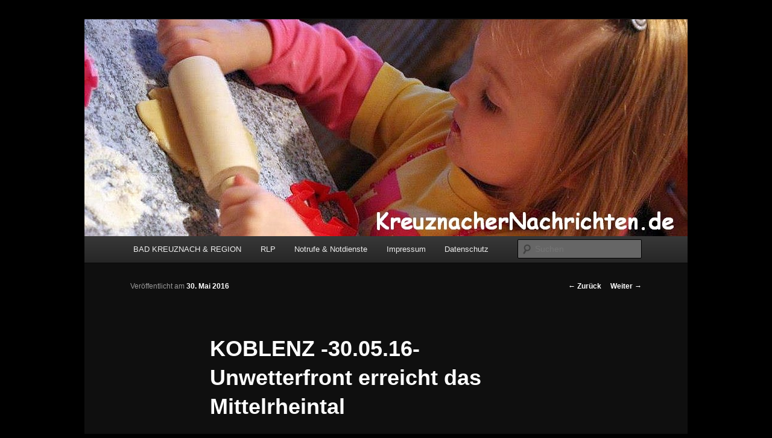

--- FILE ---
content_type: text/html; charset=UTF-8
request_url: https://www.kreuznachernachrichten.de/2016/05/30/koblenz-30-05-16-unwetterfront-erreicht-das-mittelrheintal/
body_size: 9622
content:
<!DOCTYPE html>
<!--[if IE 6]>
<html id="ie6" lang="de">
<![endif]-->
<!--[if IE 7]>
<html id="ie7" lang="de">
<![endif]-->
<!--[if IE 8]>
<html id="ie8" lang="de">
<![endif]-->
<!--[if !(IE 6) & !(IE 7) & !(IE 8)]><!-->
<html lang="de">
<!--<![endif]-->
<head>
<meta charset="UTF-8" />
<meta name="viewport" content="width=device-width" />
<title>
KOBLENZ -30.05.16- Unwetterfront erreicht das Mittelrheintal | KreuznacherNachrichten.de	</title>
<link rel="profile" href="https://gmpg.org/xfn/11" />
<link rel="stylesheet" type="text/css" media="all" href="https://www.kreuznachernachrichten.de/site/wp-content/themes/twentyeleven/style.css?ver=20190507" />
<link rel="pingback" href="https://www.kreuznachernachrichten.de/site/xmlrpc.php">
<!--[if lt IE 9]>
<script src="https://www.kreuznachernachrichten.de/site/wp-content/themes/twentyeleven/js/html5.js?ver=3.7.0" type="text/javascript"></script>
<![endif]-->
<script>window.koko_analytics = {"tracker_url":"https:\/\/www.kreuznachernachrichten.de\/site\/koko-analytics-collect.php","post_id":29233,"use_cookie":1,"cookie_path":"\/","honor_dnt":true};</script><meta name='robots' content='max-image-preview:large' />
<link rel='dns-prefetch' href='//www.kreuznachernachrichten.de' />
<link rel='dns-prefetch' href='//www.googletagmanager.com' />
<link rel="alternate" type="application/rss+xml" title="KreuznacherNachrichten.de &raquo; Feed" href="https://www.kreuznachernachrichten.de/feed/" />
<link rel="alternate" type="application/rss+xml" title="KreuznacherNachrichten.de &raquo; Kommentar-Feed" href="https://www.kreuznachernachrichten.de/comments/feed/" />
<script type="text/javascript">
/* <![CDATA[ */
window._wpemojiSettings = {"baseUrl":"https:\/\/s.w.org\/images\/core\/emoji\/15.0.3\/72x72\/","ext":".png","svgUrl":"https:\/\/s.w.org\/images\/core\/emoji\/15.0.3\/svg\/","svgExt":".svg","source":{"concatemoji":"https:\/\/www.kreuznachernachrichten.de\/site\/wp-includes\/js\/wp-emoji-release.min.js?ver=6.5.7"}};
/*! This file is auto-generated */
!function(i,n){var o,s,e;function c(e){try{var t={supportTests:e,timestamp:(new Date).valueOf()};sessionStorage.setItem(o,JSON.stringify(t))}catch(e){}}function p(e,t,n){e.clearRect(0,0,e.canvas.width,e.canvas.height),e.fillText(t,0,0);var t=new Uint32Array(e.getImageData(0,0,e.canvas.width,e.canvas.height).data),r=(e.clearRect(0,0,e.canvas.width,e.canvas.height),e.fillText(n,0,0),new Uint32Array(e.getImageData(0,0,e.canvas.width,e.canvas.height).data));return t.every(function(e,t){return e===r[t]})}function u(e,t,n){switch(t){case"flag":return n(e,"\ud83c\udff3\ufe0f\u200d\u26a7\ufe0f","\ud83c\udff3\ufe0f\u200b\u26a7\ufe0f")?!1:!n(e,"\ud83c\uddfa\ud83c\uddf3","\ud83c\uddfa\u200b\ud83c\uddf3")&&!n(e,"\ud83c\udff4\udb40\udc67\udb40\udc62\udb40\udc65\udb40\udc6e\udb40\udc67\udb40\udc7f","\ud83c\udff4\u200b\udb40\udc67\u200b\udb40\udc62\u200b\udb40\udc65\u200b\udb40\udc6e\u200b\udb40\udc67\u200b\udb40\udc7f");case"emoji":return!n(e,"\ud83d\udc26\u200d\u2b1b","\ud83d\udc26\u200b\u2b1b")}return!1}function f(e,t,n){var r="undefined"!=typeof WorkerGlobalScope&&self instanceof WorkerGlobalScope?new OffscreenCanvas(300,150):i.createElement("canvas"),a=r.getContext("2d",{willReadFrequently:!0}),o=(a.textBaseline="top",a.font="600 32px Arial",{});return e.forEach(function(e){o[e]=t(a,e,n)}),o}function t(e){var t=i.createElement("script");t.src=e,t.defer=!0,i.head.appendChild(t)}"undefined"!=typeof Promise&&(o="wpEmojiSettingsSupports",s=["flag","emoji"],n.supports={everything:!0,everythingExceptFlag:!0},e=new Promise(function(e){i.addEventListener("DOMContentLoaded",e,{once:!0})}),new Promise(function(t){var n=function(){try{var e=JSON.parse(sessionStorage.getItem(o));if("object"==typeof e&&"number"==typeof e.timestamp&&(new Date).valueOf()<e.timestamp+604800&&"object"==typeof e.supportTests)return e.supportTests}catch(e){}return null}();if(!n){if("undefined"!=typeof Worker&&"undefined"!=typeof OffscreenCanvas&&"undefined"!=typeof URL&&URL.createObjectURL&&"undefined"!=typeof Blob)try{var e="postMessage("+f.toString()+"("+[JSON.stringify(s),u.toString(),p.toString()].join(",")+"));",r=new Blob([e],{type:"text/javascript"}),a=new Worker(URL.createObjectURL(r),{name:"wpTestEmojiSupports"});return void(a.onmessage=function(e){c(n=e.data),a.terminate(),t(n)})}catch(e){}c(n=f(s,u,p))}t(n)}).then(function(e){for(var t in e)n.supports[t]=e[t],n.supports.everything=n.supports.everything&&n.supports[t],"flag"!==t&&(n.supports.everythingExceptFlag=n.supports.everythingExceptFlag&&n.supports[t]);n.supports.everythingExceptFlag=n.supports.everythingExceptFlag&&!n.supports.flag,n.DOMReady=!1,n.readyCallback=function(){n.DOMReady=!0}}).then(function(){return e}).then(function(){var e;n.supports.everything||(n.readyCallback(),(e=n.source||{}).concatemoji?t(e.concatemoji):e.wpemoji&&e.twemoji&&(t(e.twemoji),t(e.wpemoji)))}))}((window,document),window._wpemojiSettings);
/* ]]> */
</script>
<style id='wp-emoji-styles-inline-css' type='text/css'>

	img.wp-smiley, img.emoji {
		display: inline !important;
		border: none !important;
		box-shadow: none !important;
		height: 1em !important;
		width: 1em !important;
		margin: 0 0.07em !important;
		vertical-align: -0.1em !important;
		background: none !important;
		padding: 0 !important;
	}
</style>
<link rel='stylesheet' id='wp-block-library-css' href='https://www.kreuznachernachrichten.de/site/wp-includes/css/dist/block-library/style.min.css?ver=6.5.7' type='text/css' media='all' />
<style id='wp-block-library-theme-inline-css' type='text/css'>
.wp-block-audio figcaption{color:#555;font-size:13px;text-align:center}.is-dark-theme .wp-block-audio figcaption{color:#ffffffa6}.wp-block-audio{margin:0 0 1em}.wp-block-code{border:1px solid #ccc;border-radius:4px;font-family:Menlo,Consolas,monaco,monospace;padding:.8em 1em}.wp-block-embed figcaption{color:#555;font-size:13px;text-align:center}.is-dark-theme .wp-block-embed figcaption{color:#ffffffa6}.wp-block-embed{margin:0 0 1em}.blocks-gallery-caption{color:#555;font-size:13px;text-align:center}.is-dark-theme .blocks-gallery-caption{color:#ffffffa6}.wp-block-image figcaption{color:#555;font-size:13px;text-align:center}.is-dark-theme .wp-block-image figcaption{color:#ffffffa6}.wp-block-image{margin:0 0 1em}.wp-block-pullquote{border-bottom:4px solid;border-top:4px solid;color:currentColor;margin-bottom:1.75em}.wp-block-pullquote cite,.wp-block-pullquote footer,.wp-block-pullquote__citation{color:currentColor;font-size:.8125em;font-style:normal;text-transform:uppercase}.wp-block-quote{border-left:.25em solid;margin:0 0 1.75em;padding-left:1em}.wp-block-quote cite,.wp-block-quote footer{color:currentColor;font-size:.8125em;font-style:normal;position:relative}.wp-block-quote.has-text-align-right{border-left:none;border-right:.25em solid;padding-left:0;padding-right:1em}.wp-block-quote.has-text-align-center{border:none;padding-left:0}.wp-block-quote.is-large,.wp-block-quote.is-style-large,.wp-block-quote.is-style-plain{border:none}.wp-block-search .wp-block-search__label{font-weight:700}.wp-block-search__button{border:1px solid #ccc;padding:.375em .625em}:where(.wp-block-group.has-background){padding:1.25em 2.375em}.wp-block-separator.has-css-opacity{opacity:.4}.wp-block-separator{border:none;border-bottom:2px solid;margin-left:auto;margin-right:auto}.wp-block-separator.has-alpha-channel-opacity{opacity:1}.wp-block-separator:not(.is-style-wide):not(.is-style-dots){width:100px}.wp-block-separator.has-background:not(.is-style-dots){border-bottom:none;height:1px}.wp-block-separator.has-background:not(.is-style-wide):not(.is-style-dots){height:2px}.wp-block-table{margin:0 0 1em}.wp-block-table td,.wp-block-table th{word-break:normal}.wp-block-table figcaption{color:#555;font-size:13px;text-align:center}.is-dark-theme .wp-block-table figcaption{color:#ffffffa6}.wp-block-video figcaption{color:#555;font-size:13px;text-align:center}.is-dark-theme .wp-block-video figcaption{color:#ffffffa6}.wp-block-video{margin:0 0 1em}.wp-block-template-part.has-background{margin-bottom:0;margin-top:0;padding:1.25em 2.375em}
</style>
<style id='classic-theme-styles-inline-css' type='text/css'>
/*! This file is auto-generated */
.wp-block-button__link{color:#fff;background-color:#32373c;border-radius:9999px;box-shadow:none;text-decoration:none;padding:calc(.667em + 2px) calc(1.333em + 2px);font-size:1.125em}.wp-block-file__button{background:#32373c;color:#fff;text-decoration:none}
</style>
<style id='global-styles-inline-css' type='text/css'>
body{--wp--preset--color--black: #000;--wp--preset--color--cyan-bluish-gray: #abb8c3;--wp--preset--color--white: #fff;--wp--preset--color--pale-pink: #f78da7;--wp--preset--color--vivid-red: #cf2e2e;--wp--preset--color--luminous-vivid-orange: #ff6900;--wp--preset--color--luminous-vivid-amber: #fcb900;--wp--preset--color--light-green-cyan: #7bdcb5;--wp--preset--color--vivid-green-cyan: #00d084;--wp--preset--color--pale-cyan-blue: #8ed1fc;--wp--preset--color--vivid-cyan-blue: #0693e3;--wp--preset--color--vivid-purple: #9b51e0;--wp--preset--color--blue: #1982d1;--wp--preset--color--dark-gray: #373737;--wp--preset--color--medium-gray: #666;--wp--preset--color--light-gray: #e2e2e2;--wp--preset--gradient--vivid-cyan-blue-to-vivid-purple: linear-gradient(135deg,rgba(6,147,227,1) 0%,rgb(155,81,224) 100%);--wp--preset--gradient--light-green-cyan-to-vivid-green-cyan: linear-gradient(135deg,rgb(122,220,180) 0%,rgb(0,208,130) 100%);--wp--preset--gradient--luminous-vivid-amber-to-luminous-vivid-orange: linear-gradient(135deg,rgba(252,185,0,1) 0%,rgba(255,105,0,1) 100%);--wp--preset--gradient--luminous-vivid-orange-to-vivid-red: linear-gradient(135deg,rgba(255,105,0,1) 0%,rgb(207,46,46) 100%);--wp--preset--gradient--very-light-gray-to-cyan-bluish-gray: linear-gradient(135deg,rgb(238,238,238) 0%,rgb(169,184,195) 100%);--wp--preset--gradient--cool-to-warm-spectrum: linear-gradient(135deg,rgb(74,234,220) 0%,rgb(151,120,209) 20%,rgb(207,42,186) 40%,rgb(238,44,130) 60%,rgb(251,105,98) 80%,rgb(254,248,76) 100%);--wp--preset--gradient--blush-light-purple: linear-gradient(135deg,rgb(255,206,236) 0%,rgb(152,150,240) 100%);--wp--preset--gradient--blush-bordeaux: linear-gradient(135deg,rgb(254,205,165) 0%,rgb(254,45,45) 50%,rgb(107,0,62) 100%);--wp--preset--gradient--luminous-dusk: linear-gradient(135deg,rgb(255,203,112) 0%,rgb(199,81,192) 50%,rgb(65,88,208) 100%);--wp--preset--gradient--pale-ocean: linear-gradient(135deg,rgb(255,245,203) 0%,rgb(182,227,212) 50%,rgb(51,167,181) 100%);--wp--preset--gradient--electric-grass: linear-gradient(135deg,rgb(202,248,128) 0%,rgb(113,206,126) 100%);--wp--preset--gradient--midnight: linear-gradient(135deg,rgb(2,3,129) 0%,rgb(40,116,252) 100%);--wp--preset--font-size--small: 13px;--wp--preset--font-size--medium: 20px;--wp--preset--font-size--large: 36px;--wp--preset--font-size--x-large: 42px;--wp--preset--spacing--20: 0.44rem;--wp--preset--spacing--30: 0.67rem;--wp--preset--spacing--40: 1rem;--wp--preset--spacing--50: 1.5rem;--wp--preset--spacing--60: 2.25rem;--wp--preset--spacing--70: 3.38rem;--wp--preset--spacing--80: 5.06rem;--wp--preset--shadow--natural: 6px 6px 9px rgba(0, 0, 0, 0.2);--wp--preset--shadow--deep: 12px 12px 50px rgba(0, 0, 0, 0.4);--wp--preset--shadow--sharp: 6px 6px 0px rgba(0, 0, 0, 0.2);--wp--preset--shadow--outlined: 6px 6px 0px -3px rgba(255, 255, 255, 1), 6px 6px rgba(0, 0, 0, 1);--wp--preset--shadow--crisp: 6px 6px 0px rgba(0, 0, 0, 1);}:where(.is-layout-flex){gap: 0.5em;}:where(.is-layout-grid){gap: 0.5em;}body .is-layout-flex{display: flex;}body .is-layout-flex{flex-wrap: wrap;align-items: center;}body .is-layout-flex > *{margin: 0;}body .is-layout-grid{display: grid;}body .is-layout-grid > *{margin: 0;}:where(.wp-block-columns.is-layout-flex){gap: 2em;}:where(.wp-block-columns.is-layout-grid){gap: 2em;}:where(.wp-block-post-template.is-layout-flex){gap: 1.25em;}:where(.wp-block-post-template.is-layout-grid){gap: 1.25em;}.has-black-color{color: var(--wp--preset--color--black) !important;}.has-cyan-bluish-gray-color{color: var(--wp--preset--color--cyan-bluish-gray) !important;}.has-white-color{color: var(--wp--preset--color--white) !important;}.has-pale-pink-color{color: var(--wp--preset--color--pale-pink) !important;}.has-vivid-red-color{color: var(--wp--preset--color--vivid-red) !important;}.has-luminous-vivid-orange-color{color: var(--wp--preset--color--luminous-vivid-orange) !important;}.has-luminous-vivid-amber-color{color: var(--wp--preset--color--luminous-vivid-amber) !important;}.has-light-green-cyan-color{color: var(--wp--preset--color--light-green-cyan) !important;}.has-vivid-green-cyan-color{color: var(--wp--preset--color--vivid-green-cyan) !important;}.has-pale-cyan-blue-color{color: var(--wp--preset--color--pale-cyan-blue) !important;}.has-vivid-cyan-blue-color{color: var(--wp--preset--color--vivid-cyan-blue) !important;}.has-vivid-purple-color{color: var(--wp--preset--color--vivid-purple) !important;}.has-black-background-color{background-color: var(--wp--preset--color--black) !important;}.has-cyan-bluish-gray-background-color{background-color: var(--wp--preset--color--cyan-bluish-gray) !important;}.has-white-background-color{background-color: var(--wp--preset--color--white) !important;}.has-pale-pink-background-color{background-color: var(--wp--preset--color--pale-pink) !important;}.has-vivid-red-background-color{background-color: var(--wp--preset--color--vivid-red) !important;}.has-luminous-vivid-orange-background-color{background-color: var(--wp--preset--color--luminous-vivid-orange) !important;}.has-luminous-vivid-amber-background-color{background-color: var(--wp--preset--color--luminous-vivid-amber) !important;}.has-light-green-cyan-background-color{background-color: var(--wp--preset--color--light-green-cyan) !important;}.has-vivid-green-cyan-background-color{background-color: var(--wp--preset--color--vivid-green-cyan) !important;}.has-pale-cyan-blue-background-color{background-color: var(--wp--preset--color--pale-cyan-blue) !important;}.has-vivid-cyan-blue-background-color{background-color: var(--wp--preset--color--vivid-cyan-blue) !important;}.has-vivid-purple-background-color{background-color: var(--wp--preset--color--vivid-purple) !important;}.has-black-border-color{border-color: var(--wp--preset--color--black) !important;}.has-cyan-bluish-gray-border-color{border-color: var(--wp--preset--color--cyan-bluish-gray) !important;}.has-white-border-color{border-color: var(--wp--preset--color--white) !important;}.has-pale-pink-border-color{border-color: var(--wp--preset--color--pale-pink) !important;}.has-vivid-red-border-color{border-color: var(--wp--preset--color--vivid-red) !important;}.has-luminous-vivid-orange-border-color{border-color: var(--wp--preset--color--luminous-vivid-orange) !important;}.has-luminous-vivid-amber-border-color{border-color: var(--wp--preset--color--luminous-vivid-amber) !important;}.has-light-green-cyan-border-color{border-color: var(--wp--preset--color--light-green-cyan) !important;}.has-vivid-green-cyan-border-color{border-color: var(--wp--preset--color--vivid-green-cyan) !important;}.has-pale-cyan-blue-border-color{border-color: var(--wp--preset--color--pale-cyan-blue) !important;}.has-vivid-cyan-blue-border-color{border-color: var(--wp--preset--color--vivid-cyan-blue) !important;}.has-vivid-purple-border-color{border-color: var(--wp--preset--color--vivid-purple) !important;}.has-vivid-cyan-blue-to-vivid-purple-gradient-background{background: var(--wp--preset--gradient--vivid-cyan-blue-to-vivid-purple) !important;}.has-light-green-cyan-to-vivid-green-cyan-gradient-background{background: var(--wp--preset--gradient--light-green-cyan-to-vivid-green-cyan) !important;}.has-luminous-vivid-amber-to-luminous-vivid-orange-gradient-background{background: var(--wp--preset--gradient--luminous-vivid-amber-to-luminous-vivid-orange) !important;}.has-luminous-vivid-orange-to-vivid-red-gradient-background{background: var(--wp--preset--gradient--luminous-vivid-orange-to-vivid-red) !important;}.has-very-light-gray-to-cyan-bluish-gray-gradient-background{background: var(--wp--preset--gradient--very-light-gray-to-cyan-bluish-gray) !important;}.has-cool-to-warm-spectrum-gradient-background{background: var(--wp--preset--gradient--cool-to-warm-spectrum) !important;}.has-blush-light-purple-gradient-background{background: var(--wp--preset--gradient--blush-light-purple) !important;}.has-blush-bordeaux-gradient-background{background: var(--wp--preset--gradient--blush-bordeaux) !important;}.has-luminous-dusk-gradient-background{background: var(--wp--preset--gradient--luminous-dusk) !important;}.has-pale-ocean-gradient-background{background: var(--wp--preset--gradient--pale-ocean) !important;}.has-electric-grass-gradient-background{background: var(--wp--preset--gradient--electric-grass) !important;}.has-midnight-gradient-background{background: var(--wp--preset--gradient--midnight) !important;}.has-small-font-size{font-size: var(--wp--preset--font-size--small) !important;}.has-medium-font-size{font-size: var(--wp--preset--font-size--medium) !important;}.has-large-font-size{font-size: var(--wp--preset--font-size--large) !important;}.has-x-large-font-size{font-size: var(--wp--preset--font-size--x-large) !important;}
.wp-block-navigation a:where(:not(.wp-element-button)){color: inherit;}
:where(.wp-block-post-template.is-layout-flex){gap: 1.25em;}:where(.wp-block-post-template.is-layout-grid){gap: 1.25em;}
:where(.wp-block-columns.is-layout-flex){gap: 2em;}:where(.wp-block-columns.is-layout-grid){gap: 2em;}
.wp-block-pullquote{font-size: 1.5em;line-height: 1.6;}
</style>
<link rel='stylesheet' id='twentyeleven-block-style-css' href='https://www.kreuznachernachrichten.de/site/wp-content/themes/twentyeleven/blocks.css?ver=20190102' type='text/css' media='all' />
<link rel='stylesheet' id='dark-css' href='https://www.kreuznachernachrichten.de/site/wp-content/themes/twentyeleven/colors/dark.css?ver=20190404' type='text/css' media='all' />

<!-- Google Tag (gtac.js) durch Site-Kit hinzugefügt -->
<!-- Von Site Kit hinzugefügtes Google-Analytics-Snippet -->
<script type="text/javascript" src="https://www.googletagmanager.com/gtag/js?id=GT-K4TC6M7C" id="google_gtagjs-js" async></script>
<script type="text/javascript" id="google_gtagjs-js-after">
/* <![CDATA[ */
window.dataLayer = window.dataLayer || [];function gtag(){dataLayer.push(arguments);}
gtag("set","linker",{"domains":["www.kreuznachernachrichten.de"]});
gtag("js", new Date());
gtag("set", "developer_id.dZTNiMT", true);
gtag("config", "GT-K4TC6M7C");
/* ]]> */
</script>
<link rel="https://api.w.org/" href="https://www.kreuznachernachrichten.de/wp-json/" /><link rel="alternate" type="application/json" href="https://www.kreuznachernachrichten.de/wp-json/wp/v2/posts/29233" /><link rel="EditURI" type="application/rsd+xml" title="RSD" href="https://www.kreuznachernachrichten.de/site/xmlrpc.php?rsd" />
<meta name="generator" content="WordPress 6.5.7" />
<link rel="canonical" href="https://www.kreuznachernachrichten.de/2016/05/30/koblenz-30-05-16-unwetterfront-erreicht-das-mittelrheintal/" />
<link rel='shortlink' href='https://www.kreuznachernachrichten.de/?p=29233' />
<link rel="alternate" type="application/json+oembed" href="https://www.kreuznachernachrichten.de/wp-json/oembed/1.0/embed?url=https%3A%2F%2Fwww.kreuznachernachrichten.de%2F2016%2F05%2F30%2Fkoblenz-30-05-16-unwetterfront-erreicht-das-mittelrheintal%2F" />
<link rel="alternate" type="text/xml+oembed" href="https://www.kreuznachernachrichten.de/wp-json/oembed/1.0/embed?url=https%3A%2F%2Fwww.kreuznachernachrichten.de%2F2016%2F05%2F30%2Fkoblenz-30-05-16-unwetterfront-erreicht-das-mittelrheintal%2F&#038;format=xml" />
<meta name="generator" content="Site Kit by Google 1.170.0" />	<style>
		/* Link color */
		a,
		#site-title a:focus,
		#site-title a:hover,
		#site-title a:active,
		.entry-title a:hover,
		.entry-title a:focus,
		.entry-title a:active,
		.widget_twentyeleven_ephemera .comments-link a:hover,
		section.recent-posts .other-recent-posts a[rel="bookmark"]:hover,
		section.recent-posts .other-recent-posts .comments-link a:hover,
		.format-image footer.entry-meta a:hover,
		#site-generator a:hover {
			color: #ffffff;
		}
		section.recent-posts .other-recent-posts .comments-link a:hover {
			border-color: #ffffff;
		}
		article.feature-image.small .entry-summary p a:hover,
		.entry-header .comments-link a:hover,
		.entry-header .comments-link a:focus,
		.entry-header .comments-link a:active,
		.feature-slider a.active {
			background-color: #ffffff;
		}
	</style>
	
<!-- Durch Site Kit hinzugefügte Google AdSense Metatags -->
<meta name="google-adsense-platform-account" content="ca-host-pub-2644536267352236">
<meta name="google-adsense-platform-domain" content="sitekit.withgoogle.com">
<!-- Beende durch Site Kit hinzugefügte Google AdSense Metatags -->
		<style type="text/css" id="twentyeleven-header-css">
				#site-title,
		#site-description {
			position: absolute;
			clip: rect(1px 1px 1px 1px); /* IE6, IE7 */
			clip: rect(1px, 1px, 1px, 1px);
		}
				</style>
		<style type="text/css" id="custom-background-css">
body.custom-background { background-color: #000000; }
</style>
	</head>

<body class="post-template-default single single-post postid-29233 single-format-standard custom-background wp-embed-responsive single-author singular two-column right-sidebar">
<div class="skip-link"><a class="assistive-text" href="#content">Zum Inhalt wechseln</a></div><div id="page" class="hfeed">
	<header id="branding" role="banner">
			<hgroup>
				<h1 id="site-title"><span><a href="https://www.kreuznachernachrichten.de/" rel="home">KreuznacherNachrichten.de</a></span></h1>
				<h2 id="site-description">Wir sind Bad Kreuznach</h2>
			</hgroup>

						<a href="https://www.kreuznachernachrichten.de/">
									<img src="https://www.kreuznachernachrichten.de/site/wp-content/uploads/2015/11/cropped-KOPFBILD-weihnachtsbäckerei.jpg" width="1000" height="360" alt="KreuznacherNachrichten.de" />
								</a>
			
						<div class="only-search with-image">
					<form method="get" id="searchform" action="https://www.kreuznachernachrichten.de/">
		<label for="s" class="assistive-text">Suchen</label>
		<input type="text" class="field" name="s" id="s" placeholder="Suchen" />
		<input type="submit" class="submit" name="submit" id="searchsubmit" value="Suchen" />
	</form>
			</div>
				
			<nav id="access" role="navigation">
				<h3 class="assistive-text">Hauptmenü</h3>
				<div class="menu-kreuznachernachrichten-de-container"><ul id="menu-kreuznachernachrichten-de" class="menu"><li id="menu-item-57" class="menu-item menu-item-type-post_type menu-item-object-page menu-item-home menu-item-57"><a href="https://www.kreuznachernachrichten.de/">BAD KREUZNACH &#038; REGION</a></li>
<li id="menu-item-15624" class="menu-item menu-item-type-post_type menu-item-object-page menu-item-15624"><a href="https://www.kreuznachernachrichten.de/region/">RLP</a></li>
<li id="menu-item-13756" class="menu-item menu-item-type-post_type menu-item-object-page menu-item-13756"><a href="https://www.kreuznachernachrichten.de/service/">Notrufe &#038; Notdienste</a></li>
<li id="menu-item-18837" class="menu-item menu-item-type-post_type menu-item-object-page menu-item-18837"><a href="https://www.kreuznachernachrichten.de/impressum/">Impressum</a></li>
<li id="menu-item-39102" class="menu-item menu-item-type-post_type menu-item-object-page menu-item-39102"><a href="https://www.kreuznachernachrichten.de/datenschutz/">Datenschutz</a></li>
</ul></div>			</nav><!-- #access -->
	</header><!-- #branding -->


	<div id="main">

		<div id="primary">
			<div id="content" role="main">

				
					<nav id="nav-single">
						<h3 class="assistive-text">Beitrags-Navigation</h3>
						<span class="nav-previous"><a href="https://www.kreuznachernachrichten.de/2016/05/30/landkreis-bad-kreuznach-30-05-16-feuerwehren-im-unwettereinsatz/" rel="prev"><span class="meta-nav">&larr;</span> Zurück</a></span>
						<span class="nav-next"><a href="https://www.kreuznachernachrichten.de/2016/05/30/bad-sobernheim-30-05-16-vermisster-mann-tot-aufgefunden/" rel="next">Weiter <span class="meta-nav">&rarr;</span></a></span>
					</nav><!-- #nav-single -->

					
<article id="post-29233" class="post-29233 post type-post status-publish format-standard hentry category-region">
	<header class="entry-header">
		<h1 class="entry-title">KOBLENZ -30.05.16- Unwetterfront erreicht das Mittelrheintal</h1>

				<div class="entry-meta">
			<span class="sep">Veröffentlicht am </span><a href="https://www.kreuznachernachrichten.de/2016/05/30/koblenz-30-05-16-unwetterfront-erreicht-das-mittelrheintal/" title="10:37" rel="bookmark"><time class="entry-date" datetime="2016-05-30T10:37:50+02:00">30. Mai 2016</time></a><span class="by-author"> <span class="sep"> von </span> <span class="author vcard"><a class="url fn n" href="https://www.kreuznachernachrichten.de/author/romue/" title="Alle Beiträge von romue anzeigen" rel="author">romue</a></span></span>		</div><!-- .entry-meta -->
			</header><!-- .entry-header -->

	<div class="entry-content">
		<p>&nbsp;</p>
<p>&nbsp;</p>
<p>Anzeige/Verlinktes Banner<br />
Anklicken für mehr Information<br />
<a href="https://bewerbung.polizei.rlp.de/" target="_new"><img fetchpriority="high" decoding="async" src="http://www.kreuznachernachrichten.de/aquelle/BANNER POLIZEI 2015.jpg" alt="Anzeige" width="400" height="200" border="0" /></a></p>
<p>&nbsp;</p>
<p>&nbsp;</p>
<h1>Koblenz<br />
<span style="text-decoration: underline;">UNWETTERFRONT ERREICHT DAS MITTELRHEINTAL</span><br />
<em><span style="color: #ff0000;">&gt;&gt;&gt;</span> Gegen 20:30 Uhr erreichte gestern Abend die vom Deutschen Wetterdienst angekündigte Unwetterfront das Mittelrheintal. </em><br />
<em><span style="color: #ff0000;">&gt;&gt;&gt;</span> Durch den Starkregen wurden zahlreiche Straßen überflutet, Bäume knickten um und ragten auf die Fahrbahn, Keller liefen voll und Hänge rutschten teilweise ab.</em></h1>
<p>&nbsp;</p>
<p>Quelle (auch Foto): Polizeipräsidium Koblenz</p>
<p>&nbsp;</p>
<p><span style="color: #000000;"><strong>KOBLENZ. Gegen 20:30 Uhr erreicht die vom Deutschen Wetterdienst angekündigte Unwetter-front das Mittelrheintal. </strong></span></p>
<p><span style="color: #000000;"><strong>Durch den Starkregen wurden zahlreiche Straßen überflutet, Bäume knickten um und ragten auf die Fahrbahn, Keller liefen voll und Hänge rutschten teilweise ab.</strong></span></p>
<p><span style="color: #000000;"><strong>Besonders hat es das Gebiet um die Ortslage Kestert getroffen. Hier wurden vier Autofahrer auf der B42 Höhe der Ortslage Kestert in ihren Pkw von den Wasser- und Geröllmassen überrascht und kurzweilig eingeschlossen.</strong></span></p>
<p><span style="color: #000000;"><strong>Wann die Bergungs- und Aufräumarbeiten beendet werden könne, kann bislang nicht abgeschätzt werden. </strong></span></p>
<div id="attachment_2103" style="width: 810px" class="wp-caption aligncenter"><img decoding="async" aria-describedby="caption-attachment-2103" class="size-full wp-image-2103" src="http://rheinlandpfalzticker.de/wp-content/uploads/2016/05/l300516-einmuendungk102.jpg" alt="L334 Einmündung K102" width="800" height="533" /><p id="caption-attachment-2103" class="wp-caption-text">L334 Einmündung K102</p></div>
<p>&nbsp;</p>
<p><span style="color: #000000;"><strong>Die B42 bleibt voraussichtlich bis mindestens Montag, den 30.05.2016 in diesem Bereich voll gesperrt. </strong></span></p>
<p><span style="color: #000000;"><strong>Der Wellmicher Bach, der sich talwärts entlang der Bachstraße in der Ortslage Wellmich schlängelt, verwandelte sich in einen reißenden Strom, der alles an Ufer- und Straßenbefestigungen mit sich riss. </strong></span></p>
<div id="attachment_2101" style="width: 810px" class="wp-caption aligncenter"><img decoding="async" aria-describedby="caption-attachment-2101" class="size-full wp-image-2101" src="http://rheinlandpfalzticker.de/wp-content/uploads/2016/05/300516-pol-ko.jpg" alt="Ortslage Wellmich/B42 Einmündungsbereich zur Bachstraße" width="800" height="424" /><p id="caption-attachment-2101" class="wp-caption-text">Ortslage Wellmich/B42 Einmündungsbereich zur Bachstraße</p></div>
<p>&nbsp;</p>
<p><span style="color: #000000;"><strong>Ein Pkw wurde oberhalb der Ortslage von etwa zwei Meter hohen Geröllmassen eingeschlossen.<br />
</strong></span><br />
<span style="color: #000000;"><strong>Die Straße ist in diesem Bereich nur noch mit Spezialfahrzeugen befahrbar. </strong></span></p>
<p><span style="color: #000000;"><strong>Des Weiteren wurden durch das Unterspülen der Bachstraße Gasleitungen freigelegt. </strong></span></p>
<div id="attachment_2102" style="width: 810px" class="wp-caption aligncenter"><img loading="lazy" decoding="async" aria-describedby="caption-attachment-2102" class="size-full wp-image-2102" src="http://rheinlandpfalzticker.de/wp-content/uploads/2016/05/300516-bachstr_l334.jpg" alt="Bachstraße im oberen Bereich" width="800" height="440" /><p id="caption-attachment-2102" class="wp-caption-text">Bachstraße im oberen Bereich</p></div>
<p>&nbsp;</p>
<p><span style="color: #000000;"><strong>Die Freiwillige Feuerwehr St. Goarshausen, das THW und die Gasbetreiberfirma SYNA arbeiteten mit Hochdruck, um die Gefahr schnellstmöglich zu beseitigen. </strong></span></p>
<p><span style="color: #000000;"><strong>Vorsorglich wurden angrenzende Häuser evakueriert und deren Bewohner, etwa fünf Personen, für die Dauer der Arbeiten durch die Einsatzkräfte der Freiwilligen Feuerwehr, im Ort untergebracht. </strong></span></p>
<p><span style="color: #000000;"><strong>Derzeitigen Erkenntnissen nach blieben bislang alle beteiligten Personen unverletzt.</strong></span></p>
<p><span style="color: #000000;"><strong>Ebenso musste die B42 in der Ortslage Braubach in Fahrtrichtung Süden wegen starker Wassermassen gesperrt werden.</strong></span></p>
<p><span style="color: #000000;"><strong>Durch einen Hangrutsch vor der Ortslage Datzenroth (L255) wurde die halbe Fahrbahn verschüttet. </strong></span></p>
<p><span style="color: #000000;"><strong>Ein Pkw Fahrer erkannte die Gefahr zu spät und beschädigte sich seinen Pkw geringfügig. </strong></span></p>
<p><span style="color: #000000;"><strong>Für die Dauer der Sicherungs- und Aufräumarbeiten ist die L255 voll gesperrt. </strong></span></p>
<p><span style="color: #000000;"><strong>Eine örtliche Umleitung über Melsbach und Kurtscheid ist eingerichtet.</strong></span></p>
<p>&nbsp;</p>
<p>-Anzeige/Verlinktes Banner-<br />
Bitte anklicken für mehr Information<br />
<a href="http://www.hannah-stiftung.de" target="_new"><img loading="lazy" decoding="async" src="http://www.kreuznachernachrichten.de/aquelle/Hannah.jpg" alt="Anzeige" width="352" height="168" border="0" /></a></p>
<p>&nbsp;</p>
<p>&nbsp;</p>
<p>&nbsp;</p>
<p>&nbsp;</p>
<p>&nbsp;</p>
<p>&nbsp;</p>
<p>&nbsp;</p>
<p>&nbsp;</p>
<p>&nbsp;</p>
<p>&nbsp;</p>
<p>&nbsp;</p>
<p>&nbsp;</p>
<p>&nbsp;</p>
<p>&nbsp;</p>
<p>&nbsp;</p>
<p>&nbsp;</p>
<p>&nbsp;</p>
			</div><!-- .entry-content -->

	<footer class="entry-meta">
		Dieser Eintrag wurde veröffentlicht in <a href="https://www.kreuznachernachrichten.de/category/region/" rel="category tag">Region</a> von <a href="https://www.kreuznachernachrichten.de/author/romue/">romue</a>. Setze ein Lesezeichen zum <a href="https://www.kreuznachernachrichten.de/2016/05/30/koblenz-30-05-16-unwetterfront-erreicht-das-mittelrheintal/" title="Permalink zu KOBLENZ -30.05.16- Unwetterfront erreicht das Mittelrheintal" rel="bookmark">Permalink</a>.
		
			</footer><!-- .entry-meta -->
</article><!-- #post-29233 -->

						<div id="comments">
	
	
	
	
</div><!-- #comments -->

				
			</div><!-- #content -->
		</div><!-- #primary -->


	</div><!-- #main -->

	<footer id="colophon" role="contentinfo">

			

			<div id="site-generator">
												<a href="https://de.wordpress.org/" class="imprint" title="Semantic Personal Publishing Platform">
					Stolz präsentiert von WordPress				</a>
			</div>
	</footer><!-- #colophon -->
</div><!-- #page -->

<script type="text/javascript" defer src="https://www.kreuznachernachrichten.de/site/wp-content/plugins/koko-analytics/assets/dist/js/script.js?ver=1.0.32" id="koko-analytics-js"></script>

</body>
</html>
